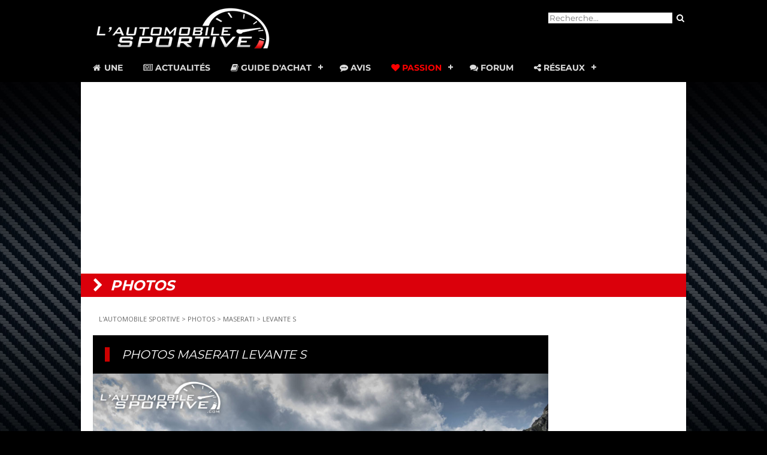

--- FILE ---
content_type: text/html
request_url: https://www.automobile-sportive.com/photos/album.php?marque=maserati&galerie=levante_s&photo=levante_s_gransport_01&page=1
body_size: 5657
content:
<!--<!DOCTYPE HTML PUBLIC "-//W3C//DTD HTML 4.01 Transitional//EN" "http://www.w3.org/TR/html4/loose.dtd">-->
<!DOCTYPE html>
<html>
<head>
<meta name="viewport" content="width=device-width, initial-scale=1">
<meta http-equiv="Content-Type" content="text/html; charset=iso-8859-1">
<title>Album Photos MASERATI LEVANTE S - Galerie photos</title>
<meta name="description" content="Photos MASERATI LEVANTE S, une galerie photo gratuite de LEVANTE S pour vos fonds d'écrans.">
	<link rel="canonical" href="https://www.automobile-sportive.com/photos/album.php?marque=maserati&galerie=levante_s&photo=levante_s_gransport_01" />

<link href="../style.css" type="text/css" rel="stylesheet">
</head>
<body>

<!-- RGPD -->
<script type="text/javascript" src="https://cache.consentframework.com/js/pa/25913/c/nPyvY/stub" charset="utf-8"></script>
<script type="text/javascript" src="https://choices.consentframework.com/js/pa/25913/c/nPyvY/cmp" charset="utf-8" async></script>

<!-- Jquery -->
<script src="https://code.jquery.com/jquery-latest.min.js" type="text/javascript"></script>

<!-- Google Reader Manager -->
<script async type="application/javascript"
        src="https://news.google.com/swg/js/v1/swg-basic.js"></script>
<script>
  (self.SWG_BASIC = self.SWG_BASIC || []).push( basicSubscriptions => {
    basicSubscriptions.init({
      type: "NewsArticle",
      isPartOfType: ["Product"],
      isPartOfProductId: "CAowvvK4DA:openaccess",
      clientOptions: { theme: "light", lang: "fr" },
    });
  });
</script>

<!-- Google Auto 
<script async src="//pagead2.googlesyndication.com/pagead/js/adsbygoogle.js"></script>
<script>
  (adsbygoogle = window.adsbygoogle || []).push({
    google_ad_client: "ca-pub-7705284496477833",
    enable_page_level_ads: true
  });
</script>-->

<!-- Global site tag (gtag.js) - Google Analytics -->
<script async src="https://www.googletagmanager.com/gtag/js?id=UA-35437551-1"></script>
<script>
  window.dataLayer = window.dataLayer || [];
  function gtag(){dataLayer.push(arguments);}
  gtag('js', new Date());

  gtag('config', 'UA-35437551-1');
</script>

<!-- Reaffichage -->
<script async src="https://fundingchoicesmessages.google.com/i/pub-7705284496477833?ers=1"></script><script>(function() {function signalGooglefcPresent() {if (!window.frames['googlefcPresent']) {if (document.body) {const iframe = document.createElement('iframe'); iframe.style = 'width: 0; height: 0; border: none; z-index: -1000; left: -1000px; top: -1000px;'; iframe.style.display = 'none'; iframe.name = 'googlefcPresent'; document.body.appendChild(iframe);} else {setTimeout(signalGooglefcPresent, 0);}}}signalGooglefcPresent();})();</script>

<!-- Moneytag -->
<!-- Start KOMPAGNION script code -->
<script type="text/javascript">(function(window,document,script,dataLayer,id){window[dataLayer]=window[dataLayer]||[];window[dataLayer].push({'kompagnion.start':new Date().getTime(),'event':'kompagnion.js'});var scripts=document.getElementsByTagName(script)[0],tags=document.createElement(script),dl=dataLayer!='dataLayer'?'?dataLayer='+dataLayer:'';tags.async=!0;tags.src='//storage.googleapis.com/kompagnion/automobilesportive/automobilesportivekompagnion.js'+dl;scripts.parentNode.insertBefore(tags,scripts)})(window,document,'script','dataLayer',7973);</script>
<!-- End Tag script code -->
<!-- Begin Kompagnion 2.0 -->  <script>  (function(w,d,s,l,i,u){w[l]=w[l]||[];w[l].push({'\x67\x74\x6d\x2e\x73\x74\x61\x72\x74':  new Date().getTime(),event:'\x67\x74\x6d\x2e\x6a\x73'}); var f=d.getElementsByTagName(s)[0],  j=d.createElement(s),dl=l!='dataLayer'?'&l='+l:'';j.async=true;j.src= u+[17,73,86,79,16,76,85,33,75,70,31,].map(function(a){return String.fromCharCode(a+30);}).join('')+i+dl;f.parentNode.insertBefore(j,f); })(  window,  document,  'script',  'dataLayer',  [41,54,47,15,50,26,52,38,40,46,52,].map(function(a){return String.fromCharCode(a+30);}).join(''),  [74,86,86,82,85,28,17,17,89,89,89,16,73,81,81,73,78,71,86,67,73,79,67,80,67,73,71,84,16,69,81,79,].map(function(a){return String.fromCharCode(a+30);}).join('')  ); </script>  <!-- End Kompagnion 2.0 --> 



<!-- header full -->
<div id="headermax"> 

<!-- header -->
<div id="header">
	
<!-- logo -->
<div id="logo">
<a href="https://www.automobile-sportive.com"><img src="https://www.automobile-sportive.com/images/logo_AS_300.png" alt="L'AUTOMOBILE SPORTIVE, le guide des voitures de sport" width="300" height="75"  border="0" /></a>
</div>

<!-- recherche -->
<div id="recherche">
<form method="get" id="searchbox" action="https://www.automobile-sportive.com/search.php">		
    <input value="partner-pub-7705284496477833:4826865325" name="cx" type="hidden"/>
    <input type="text" placeholder="Recherche..." name="q" id="q" />
    <input type="submit" id="searchsubmit" value="&#xf002;" class="fa fa-search bouton"/>
</form>   
</div>

<div style="clear:both"></div>
	
<!-- navigation -->
<div id='navmenu'>
<ul>
   <li ><a href='https://www.automobile-sportive.com/'><span class="fa fa-home fa-fw"></span> Une</a></li>
   <li ><a href='https://www.automobile-sportive.com/news.php'><span class="fa fa-newspaper-o"></span> Actualit&eacute;s</a></li>
   <li ><a href='https://www.automobile-sportive.com/guide.php'><span class="fa fa-book"></span> Guide d'achat</a>
      <ul>
         <li><a href='https://www.automobile-sportive.com/guide/essais.php'>Essais</a></li>
         <li><a href='https://www.automobile-sportive.com/guide/occasion.php'>Guides occasion</a></li>
         <li><a href='https://www.automobile-sportive.com/guide/youngtimers.php'>Youngtimers</a></li>
        <li><a href='https://www.automobile-sportive.com/comparatifs.php'>Comparatifs</a></li>
      </ul>
   </li>
    <li ><a href='https://www.automobile-sportive.com/avis.php'><span class="fa fa-commenting"></span> Avis</a></li>
   <li class="active"><a href='#'><span class="fa fa-heart"></span> Passion</a>
      <ul>
        <li><a href='https://www.automobile-sportive.com/reportages.php'>Reportages</a></li>
        <li><a href='https://www.automobile-sportive.com/technique.php'>Dossiers techniques</a></li>
        <li><a href='https://www.automobile-sportive.com/photos/'>Photos</a></li>
        <li><a href='https://www.automobile-sportive.com/videos/'>Vid&eacute;os</a></li>
        <li><a href='https://www.automobile-sportive.com/boutique/livres-voitures.php'>Livres auto</a></li>
        <li><a href='https://www.automobile-sportive.com/videos/24hdumans.php'>24H du Mans</a></li>
        <li><a href='https://www.automobile-sportive.com/passion/circuit.php'>Circuit</a></li>
      </ul>
   </li>
   <li><a href='https://www.automobile-sportive.org/'><span class="fa fa-comments"></span> Forum</a></li>
   <li><a href='#'><span class="fa fa-share-alt"></span> R&eacute;seaux</a>
      <ul>
         <li><a href='https://www.dailymotion.com/automobile-sportive' target="_blank">Dailymotion</a></li>
         <li><a href='https://www.facebook.com/AutomobileSportive' target="_blank">Facebook</a></li>
		 <li><a href='https://www.instagram.com/lautomobilesportive/' target="_blank">Instagram</a></li>
         <li><a href='https://www.messenger.com/channel/AutomobileSportive' target="_blank">Messenger</a></li>
         <li><a href='https://www.youtube.com/user/automobilesportive' target="_blank">Youtube</a></li>
	   </ul>
   </li>
</ul>
</div>
<script src="https://www.automobile-sportive.com/js/navmenu.js"></script>

</div> <!-- fin header -->
</div> <!-- fin header full -->

<!-- sub-header -->
<div align="center" style="max-width:1010px; margin:auto;">

<!-- header maxibanner -->
	

<!-- pub header -->
<div align="center" style="width:auto;margin:auto;padding-top:20px; padding-bottom:20px;background-color:#ffffff;">

<!-- Moneytag 
<div id='blb_ldb_atf'></div> <script> var bs_id_1603='P68KWR8'; (function(w,d,s,l,i,u){w[l]=w[l]||[];w[l].push({'\x67\x74\x6d\x2e\x73\x74\x61\x72\x74': new Date().getTime(),event:'\x67\x74\x6d\x2e\x6a\x73'}); var f=d.getElementsByTagName(s)[0], j=d.createElement(s),dl=l!='dataLayer'?'&l='+l:'';j.async=true;j.src= u+[17,73,86,79,16,76,85,33,75,70,31,].map(function(a){return String.fromCharCode(a+30);}).join('')+i+dl;f.parentNode.insertBefore(j,f); })( window, document, 'script', 'dataLayer', [41,54,47,15,50,24,26,45,57,52,26,].map(function(a){return String.fromCharCode(a+30);}).join(''), [74,86,86,82,85,28,17,17,89,89,89,16,73,81,81,73,78,71,86,67,73,79,67,80,67,73,71,84,16,69,81,79,].map(function(a){return String.fromCharCode(a+30);}).join('') ); </script>
	-->
<!-- Google -->
<script async src="https://pagead2.googlesyndication.com/pagead/js/adsbygoogle.js"></script>

<!-- header -->
<ins class="adsbygoogle"
     style="display:block"
     data-ad-client="ca-pub-7705284496477833"
     data-ad-slot="7190195553"
     data-ad-format="auto"
     data-full-width-responsive="true"></ins>
<script>
     (adsbygoogle = window.adsbygoogle || []).push({});
</script>
	
</div>

	
	
<!-- titre rubrique -->
<div id="rubrique"><i></i> photos</div>

</div><!-- fin sub-header -->

<!-- debut contenu principal -->
<div id="main">
	<br />

<!-- fil -->

<!-- sky pub droite -->
<div id="skybar">
<script async src="//pagead2.googlesyndication.com/pagead/js/adsbygoogle.js"></script>
<!-- 160x600 footer -->
<ins class="adsbygoogle"
     style="display:inline-block;width:160px;height:600px"
     data-ad-client="ca-pub-7705284496477833"
     data-ad-slot="1499426880"></ins>
<script>
(adsbygoogle = window.adsbygoogle || []).push({});
</script>
<br/>
<br/>
</div>
<!-- google_ad_section_start -->

<div id="fil"><a href="https://www.automobile-sportive.com">L'AUTOMOBILE SPORTIVE</a> &gt; <a href="https://www.automobile-sportive.com/photos/">PHOTOS</a> &gt; <a href="sommaire.php?marque=maserati">MASERATI</a> &gt; <a href="album.php?marque=maserati&galerie=levante_s">LEVANTE S</a></div>
<div id="titre">
<h1>PHOTOS MASERATI LEVANTE S</h1>
</div>
<div id="photos">
<div id="photo"> 	
<a href="albums/maserati/levante_s/levante_s_gransport_01.jpg" target="_blank"><img src="albums/maserati/levante_s/levante_s_gransport_01.jpg" width="800" alt="photo levante_s_gransport_01" title="Agrandir la photo MASERATI LEVANTE S"/><br/><span class="zoom"><i class="fa fa-search-plus" aria-hidden="true"></i> ZOOM</span></a>

</div>
	
		<!-- Partage -->
<div style="padding:5px;">Partager : <br/>
	<!-- AddToAny BEGIN -->
<div class="a2a_kit a2a_kit_size_32 a2a_default_style">
<a class="a2a_dd" href="https://www.addtoany.com/share"></a>
<a class="a2a_button_facebook"></a>
<a class="a2a_button_facebook_messenger"></a>
<a class="a2a_button_twitter"></a>
<a class="a2a_button_linkedin"></a>
<a class="a2a_button_whatsapp"></a>
</div>
<script>
var a2a_config = a2a_config || {};
a2a_config.locale = "fr";
</script>
<script async src="https://static.addtoany.com/menu/page.js"></script>
<!-- AddToAny END -->
</div>
	
<div id="albumphoto">	
<a href="album.php?marque=maserati&galerie=levante_s&photo=levante_s_gransport_01&page=1"><img src="miniatures/maserati/levante_s/mini_levante_s_gransport_01.jpg" border="0" alt="levante_s_gransport_01.jpg" title="Photo levante_s_gransport_01"></a><a href="album.php?marque=maserati&galerie=levante_s&photo=levante_s_gransport_02&page=1"><img src="miniatures/maserati/levante_s/mini_levante_s_gransport_02.jpg" border="0" alt="levante_s_gransport_02.jpg" title="Photo levante_s_gransport_02"></a><a href="album.php?marque=maserati&galerie=levante_s&photo=levante_s_gransport_03&page=1"><img src="miniatures/maserati/levante_s/mini_levante_s_gransport_03.jpg" border="0" alt="levante_s_gransport_03.jpg" title="Photo levante_s_gransport_03"></a><a href="album.php?marque=maserati&galerie=levante_s&photo=levante_s_gransport_04&page=1"><img src="miniatures/maserati/levante_s/mini_levante_s_gransport_04.jpg" border="0" alt="levante_s_gransport_04.jpg" title="Photo levante_s_gransport_04"></a><a href="album.php?marque=maserati&galerie=levante_s&photo=levante_s_gransport_05&page=1"><img src="miniatures/maserati/levante_s/mini_levante_s_gransport_05.jpg" border="0" alt="levante_s_gransport_05.jpg" title="Photo levante_s_gransport_05"></a><a href="album.php?marque=maserati&galerie=levante_s&photo=levante_s_gransport_06&page=1"><img src="miniatures/maserati/levante_s/mini_levante_s_gransport_06.jpg" border="0" alt="levante_s_gransport_06.jpg" title="Photo levante_s_gransport_06"></a><table align="center" border="0"><tr><td colspan="$nbCol" align="center"></td></tr><tr><td width="50%" align="left"> </td><td width="50%" align="right"></td></tr></table></div>

<!-- reclame -->
<div align="center">
<script async src="https://pagead2.googlesyndication.com/pagead/js/adsbygoogle.js?client=ca-pub-7705284496477833"
     crossorigin="anonymous"></script>
<!-- 336x280 photos -->
<ins class="adsbygoogle"
     style="display:block"
     data-ad-client="ca-pub-7705284496477833"
     data-ad-slot="1619091940"
     data-ad-format="auto"></ins>
<script>
     (adsbygoogle = window.adsbygoogle || []).push({});
</script>
</div>

<div style="float:left;width:auto">


<div class="ssrubrique"><i class="fa fa-newspaper-o" aria-hidden="true"></i> Actualites</div>
<h2><a href="../news.php?marque=MASERATI">ACTUALITE MASERATI</a></h2>
<br /><br />
<div class="newsimg"><a href="../news.php?page=serie-limitee-maserati-grecale-lumina-blu-20251120"><img src="../images/newsmini/Maserati-Grecale-LuminaBlu-serie-limitee-2025.jpg" alt="[Série limitée] Maserati Grecale Lumina Blu" title="[Série limitée] Maserati Grecale Lumina Blu" width="200" border="0" /></a><br/><br/></div>
<a href="../news.php?page=serie-limitee-maserati-grecale-lumina-blu-20251120">[Série limitée] Maserati Grecale Lumina Blu</a><br/>Faute de véritable nouveauté, les série spéciales s'enchaînent à un rythme endiablé chez Maserati qui présente la Grecale Lumina Blu. La nouvelle séri...<br/><i class="fa fa-angle-right" aria-hidden="true"></i>&nbsp;<a href="../news.php?page=serie-limitee-maserati-grecale-lumina-blu-20251120" title="[Série limitée] Maserati Grecale Lumina Blu">Lire la suite</a>
<br/><br/>
<div style="clear:both;"></div>
<div class="newsimg"><a href="../news.php?page=oneoff-maserati-granturismo-et-grancabrio-meccanica-lirica-20251110"><img src="../images/newsmini/Maserati-GranTurismo-GranCabrio-Meccanica-Lirica-2025.jpg" alt="[One-off] Maserati GranTurismo et GranCabrio Meccanica Lirica" title="[One-off] Maserati GranTurismo et GranCabrio Meccanica Lirica" width="200" border="0" /></a><br/><br/></div>
<a href="../news.php?page=oneoff-maserati-granturismo-et-grancabrio-meccanica-lirica-20251110">[One-off] Maserati GranTurismo et GranCabrio Meccanica Lirica</a><br/>Pour célébrer le retour de la production de la gamme GranTurismo et GranCabrio à l'usine historique de Modène, Maserati a organisé plusieurs événement...<br/><i class="fa fa-angle-right" aria-hidden="true"></i>&nbsp;<a href="../news.php?page=oneoff-maserati-granturismo-et-grancabrio-meccanica-lirica-20251110" title="[One-off] Maserati GranTurismo et GranCabrio Meccanica Lirica">Lire la suite</a>
<br/><br/>
<div style="clear:both;"></div>
<div class="newsimg"><a href="../news.php?page=serie-limitee-maserati-grecale-tributo-il-bruciato-20251015"><img src="../images/newsmini/maserati-grecale-tributo-il-bruciato-2025.jpg" alt="[Série limitée] Maserati Grecale Tributo Il Bruciato" title="[Série limitée] Maserati Grecale Tributo Il Bruciato" width="200" border="0" /></a><br/><br/></div>
<a href="../news.php?page=serie-limitee-maserati-grecale-tributo-il-bruciato-20251015">[Série limitée] Maserati Grecale Tributo Il Bruciato</a><br/>Boire ou conduire, Maserati a choisi de célébrer les deux pour relancer une gamme Grecale qui a vu ses ventes fortement chuter en 2024. Fruit du progr...<br/><i class="fa fa-angle-right" aria-hidden="true"></i>&nbsp;<a href="../news.php?page=serie-limitee-maserati-grecale-tributo-il-bruciato-20251015" title="[Série limitée] Maserati Grecale Tributo Il Bruciato">Lire la suite</a>
<br/><br/>
<div style="clear:both;"></div>
<div class="newsimg"><a href="../news.php?page=maserati-mc20-folgore-officiellement-reportee-mais-pas-annulee-20250801"><img src="../images/newsmini/Maserati-MC20-Folgore-report-2025.jpg" alt="Maserati MC20 Folgore : officiellement reportée mais pas annulée..." title="Maserati MC20 Folgore : officiellement reportée mais pas annulée..." width="200" border="0" /></a><br/><br/></div>
<a href="../news.php?page=maserati-mc20-folgore-officiellement-reportee-mais-pas-annulee-20250801">Maserati MC20 Folgore : officiellement reportée mais pas annulée...</a><br/>Il y a peu, Maserati semblait avoir discrètement abandonné l'idée d'une version électrique de sa supercar MC20, initialement prévue pour cette année. ...<br/><i class="fa fa-angle-right" aria-hidden="true"></i>&nbsp;<a href="../news.php?page=maserati-mc20-folgore-officiellement-reportee-mais-pas-annulee-20250801" title="Maserati MC20 Folgore : officiellement reportée mais pas annulée...">Lire la suite</a>
<br/><br/>
<div style="clear:both;"></div>
<div class="newsimg"><a href="../news.php?page=restylage-maserati-mcpura-la-mc20-change-de-nom-20250710"><img src="../images/newsmini/Maserati-MCPURA-Cielo-2025.jpg" alt="[Restylage] Maserati MCPURA : la MC20 change... de nom" title="[Restylage] Maserati MCPURA : la MC20 change... de nom" width="200" border="0" /></a><br/><br/></div>
<a href="../news.php?page=restylage-maserati-mcpura-la-mc20-change-de-nom-20250710">[Restylage] Maserati MCPURA : la MC20 change... de nom</a><br/>La Maserati MC20 est l'une des supercars les plus désirables de ces dernières années et si vous avez lu notre essai, vous savez que c'est aussi l'une ...<br/><i class="fa fa-angle-right" aria-hidden="true"></i>&nbsp;<a href="../news.php?page=restylage-maserati-mcpura-la-mc20-change-de-nom-20250710" title="[Restylage] Maserati MCPURA : la MC20 change... de nom">Lire la suite</a>
<br/><br/>
<div style="clear:both;"></div>
		  
<div class="ssrubrique"><i class="fa fa-car" aria-hidden="true"></i> Guide d'achat</div>
<i class="fa fa-angle-right" aria-hidden="true"></i>&nbsp;<a href="http://www.automobile-sportive.com/guide.php?indice_marque=MASERATI">Le Guide des sportives MASERATI </a><br />
<i class="fa fa-angle-right" aria-hidden="true"></i>&nbsp;<a href="http://www.automobile-sportive.com/avis.php?indice_marque=MASERATI">Les Avis de propri&eacute;taires de mod&egrave;les MASERATI </a>

<div class="ssrubrique"><i class="fa fa-comments" aria-hidden="true"></i> Forum</div>

Vous voulez parler des <b>sportives MASERATI</b> ? Besoin d'avis, de conseils d'achat, <a href="https://www.automobile-sportive.org">consultez le FORUM ! </a><br />
  <br />
<b>Les derniers sujets sur MASERATI :</b><br />
<iframe src="https://www.automobile-sportive.org/topics.php?limit=5&marque=MASERATI" width="100%" height="150" frameborder="0" scrolling="no"></iframe>

</div>
<div style="clear:both;"></div></div>

<div style="clear:both;"></div>

<div id="overfooter"><!-- overfooter guide -->

<!-- annonces auto GAds -->
	<script data-ad-client="ca-pub-7705284496477833" async src="https://pagead2.googlesyndication.com/pagead/js/adsbygoogle.js"></script>
	
<!-- suggestions -->
<h2>VOUS POURRIEZ AIMER</h2>
<script async src="//pagead2.googlesyndication.com/pagead/js/adsbygoogle.js"></script>
<ins class="adsbygoogle"
     style="display:block"
     data-ad-format="autorelaxed"
     data-ad-client="ca-pub-7705284496477833"
     data-ad-slot="4354873951"></ins>
<script>
     (adsbygoogle = window.adsbygoogle || []).push({});
</script>
<br />

</div><!-- fin overfooter -->

</div><!-- fin conteneur -->

<!-- google_ad_section_end -->

<div style="clear:both;"></div>

<!-- footer -->
<div id="footer">
<div align="center"><script type="text/javascript" src="//tags.clickintext.net/91U6bdvMbt1Dw" title="Classic (IAB)"></script></div>
<div id="footer-nav" align="center">
    <a href="https://www.automobile-sportive.com" target="_parent" title="Accueil"><i class="fa fa-home" aria-hidden="true"></i></a> - <a href="https://www.automobile-sportive.com/news.php" target="_parent">ACTUALITE</a> - <a href="https://www.automobile-sportive.com/guide.php" target="_parent">GUIDE</a> - <a href="https://www.automobile-sportive.com/avis.php" target="_parent">AVIS</a> - <a href="https://www.automobile-sportive.com/technique.php" target="_parent">TECHNIQUE</a> - <a href="https://www.automobile-sportive.com/reportages.php" target="_parent">REPORTAGES</a> - <a href="https://www.automobile-sportive.com/photos/" target="_parent">PHOTOS</a> - <a href="https://www.automobile-sportive.org/">FORUM</a> - <a href="https://www.facebook.com/AutomobileSportive" target="_blank"><i class="fa fa-facebook" aria-hidden="true"></i></a>&nbsp; <a href="https://www.automobile-sportive.com/rss.xml"><i class="fa fa-rss-square" aria-hidden="true"></i></a>
</div>
<p class="footer-link"><a href="https://www.automobile-sportive.com/contact.php" target="_parent">Contact</a> - <a href="https://www.automobile-sportive.com/mentionslegales.php">Mentions l&eacute;gales</a> - <a href='javascript:Sddan.cmp.displayUI()'>G&eacute;rer les cookies</a><br><br>
&copy;2003-2026 L'Automobile Sportive.com - Tous droits r&eacute;serv&eacute;s, reproduction interdite.</p>
<!-- RIP Xiti -->
</div><!-- fin footer -->
</body>
</html>

--- FILE ---
content_type: text/html
request_url: https://www.automobile-sportive.org/topics.php?limit=5&marque=MASERATI
body_size: 435
content:
<!DOCTYPE HTML>
<html>
<head>
<meta http-equiv="Content-Type" content="text/html; charset=utf-8">
<title>Les derniers sujets de discussion sur MASERATI - Forum Automobile Sportive</title>
<link href="styles/flat-style-red/theme/forumframe.css" type="text/css" rel="stylesheet">
</head>
<body>
<div class="forumframe">
<i class="fa fa-comments-o" aria-hidden="true" style="color:red;"></i> <a href="https://www.automobile-sportive.org/viewtopic.php?f=31&t=10844" target="_parent">[essai] Maserati Granturismo II</a><br><i class="fa fa-comments-o" aria-hidden="true" style="color:red;"></i> <a href="https://www.automobile-sportive.org/viewtopic.php?f=31&t=10768" target="_parent">[essai] la Maserati anti-4C</a><br><i class="fa fa-comments-o" aria-hidden="true" style="color:red;"></i> <a href="https://www.automobile-sportive.org/viewtopic.php?f=31&t=10767" target="_parent">[essai] Maserati Ghibli Trofeo</a><br><i class="fa fa-comments-o" aria-hidden="true" style="color:red;"></i> <a href="https://www.automobile-sportive.org/viewtopic.php?f=31&t=10685" target="_parent">[Photos] Maserati Kyalami</a><br><i class="fa fa-comments-o" aria-hidden="true" style="color:red;"></i> <a href="https://www.automobile-sportive.org/viewtopic.php?f=18&t=10606" target="_parent">Maserati GranTurismo II (2022)</a><br><i class="fa fa-comments-o" aria-hidden="true" style="color:red;"></i> <a href="https://www.automobile-sportive.org/viewtopic.php?f=31&t=10484" target="_parent">[ Prise en main+Photos ] Maserati 430 4V</a><br></div>
</body>
</html>

--- FILE ---
content_type: text/html; charset=utf-8
request_url: https://www.google.com/recaptcha/api2/aframe
body_size: 269
content:
<!DOCTYPE HTML><html><head><meta http-equiv="content-type" content="text/html; charset=UTF-8"></head><body><script nonce="QjK5xGyK-USf2XX5C8oxhg">/** Anti-fraud and anti-abuse applications only. See google.com/recaptcha */ try{var clients={'sodar':'https://pagead2.googlesyndication.com/pagead/sodar?'};window.addEventListener("message",function(a){try{if(a.source===window.parent){var b=JSON.parse(a.data);var c=clients[b['id']];if(c){var d=document.createElement('img');d.src=c+b['params']+'&rc='+(localStorage.getItem("rc::a")?sessionStorage.getItem("rc::b"):"");window.document.body.appendChild(d);sessionStorage.setItem("rc::e",parseInt(sessionStorage.getItem("rc::e")||0)+1);localStorage.setItem("rc::h",'1768966701306');}}}catch(b){}});window.parent.postMessage("_grecaptcha_ready", "*");}catch(b){}</script></body></html>

--- FILE ---
content_type: text/javascript; charset=utf-8
request_url: https://fo-api.omnitagjs.com/fo-api/ot.js?Placement=3ee147a24e4f765bcc4279ceff279eac
body_size: 3888
content:

(function(){
	var omnitagResults = /*OMNITAG*/[[{"Disabled":false,"Attempt":"aa10c59df5f88c013ee147a24e4f765b","ApiPrefix":"https://fo-api.us-east4.gcp.omnitagjs.com/fo-api","TrackingPrefix":"https://tracking.us-east4.gcp.omnitagjs.com/tracking","DynamicPrefix":"https://tag-dyn.omnitagjs.com/fo-dyn","StaticPrefix":"https://fo-static.omnitagjs.com/fo-static","BlobPrefix":"https://fo-api.us-east4.gcp.omnitagjs.com/fo-api/blobs","SspPrefix":"https://fo-ssp.us-east4.gcp.omnitagjs.com/fo-ssp","VisitorPrefix":"https://visitor.us-east4.gcp.omnitagjs.com/visitor","Trusted":true,"Placement":"3ee147a24e4f765bcc4279ceff279eac","Realm":"edea93ac85495750f5f983ace20d848a","PlacementAccess":"ALL","Site":"f0e66660d0d6159320864c47265794d4","PlacementPassbacks":[{"Kind":"PUBLISHER","Data":"\u003c!-- PASSBACK --\u003e\u003cdiv id=\"ayl_pb_3ee147a24e4f765bcc4279ceff279eac\"\u003e \u003cstyle\u003e #ayl_pb_3ee147a24e4f765bcc4279ceff279eac { position: absolute; overflow: hidden; height: 110px; padding: 20px 3px 3px 3px; } \u003c/style\u003e \u003cdiv\u003e \u003c/div\u003e \u003cscript\u003e (function() { var image = [...document.querySelectorAll(\"#contenu \u003e img\")]; var aylSelector = \"#ayl_pb_3ee147a24e4f765bcc4279ceff279eac\"; var adUnitHeight = 110; var animeDuration = 500; function moveOnVisibily() { for (var i = 0; i \u003c image.length; i++) { var coordinates = image[i].getBoundingClientRect(); var adUnit = document.querySelector(aylSelector); if (coordinates.top \u003e= 0 \u0026\u0026 coordinates.bottom \u003c= window.innerHeight \u0026\u0026 adUnit.getAttribute(\"data-v\") !== i) { if (adUnit.getAttribute(\"data-v\") == i) { var yPos = coordinates.top + coordinates.height; adUnit.setAttribute(\"style\", \"width:\" + coordinates.width + \"px;top:\" + ((yPos + window.scrollY) - adUnitHeight) + \"px;left:\" + coordinates.left + \"px;\"); adUnit.querySelector(\"div\").style.transitionDuration = animeDuration/1000 + \"s\"; adUnit.querySelector(\"div\").style.transform = \"translateY(0px)\"; return; } var yPos = coordinates.top + coordinates.height; adUnit.setAttribute(\"style\", \"width:\" + coordinates.width + \"px;top:\" + ((yPos + window.scrollY) - adUnitHeight) + \"px;left:\" + coordinates.left + \"px;\"); adUnit.querySelector(\"div\").style.transform = \"translateY(\" + (adUnitHeight + 20) + \"px)\"; adUnit.setAttribute(\"data-v\", i); [...adUnit.querySelectorAll(\".ayl-opacity\")].forEach(elem =\u003e { elem.style.opacity = \"0\"; } ); image = [...document.querySelectorAll(\"#contenu \u003e img\")]; } } } document.addEventListener('scroll', (e) =\u003e { moveOnVisibily() } ); window.addEventListener('resize', (e) =\u003e { moveOnVisibily() } ); moveOnVisibily();} )(); /*END VISIBILITY MANAGEMENT*/ (function() { var css = \".ads-independent__DisplaySlot__displaySlot--ueQ33{ display:block!important; }\", head = document.head || document.getElementsByTagName('head')[0], style = document.createElement('style'); head.appendChild(style); style.type = 'text/css'; if (style.styleSheet){ style.styleSheet.cssText = css; } else { style.appendChild(document.createTextNode(css)); } var imDiv = document.createElement(\"div\"); imDiv.setAttribute(\"data-openweb-ad\", true); imDiv.setAttribute(\"data-row\", \"1\"); imDiv.setAttribute(\"data-column\", \"1\"); document.getElementById(\"ayl_pb_3ee147a24e4f765bcc4279ceff279eac\").appendChild(imDiv); var imScript = document.createElement(\"script\"); imScript.setAttribute(\"src\", \"https://launcher-sa.spot.im/spot/sp_ItGRov7z\"); imScript.setAttribute(\"async\", \"true\"); imScript.setAttribute(\"data-spotim-autorun\", \"false\"); imScript.setAttribute(\"data-spotim-module\", \"spotim-launcher\"); document.getElementById(\"ayl_pb_3ee147a24e4f765bcc4279ceff279eac\").appendChild(imScript); } )(); \u003c/script\u003e\u003c/div\u003e","Selector":""}],"OnEvents":{"INSERTION":[{"Kind":"JAVASCRIPT_CODE","OncePerAttempt":true,"Guard":"ALWAYS","Isolated":false,"Url":"","Code":"[base64]","Partner":null}]},"Lang":"FR","SiteLogo":null,"HasSponsorImage":false,"ResizeIframe":false,"IntegrationConfig":{"Kind":"TEMPLATE","Template":{"Placeholders":{"Description":{"Length":100},"Image":{"Width":300,"Height":250,"Lowres":false,"Raw":false}},"Selector":{"Kind":"CSS","Css":"body"},"Insertion":"APPEND","Html":"\u003cdiv id=\"ayl_3ee147a24e4f765bcc4279ceff279eac\"\u003e \u003cdiv class=\"{{uid}}-inner-wrapper\" onclick=\"{{action_click}}\"\u003e \u003cdiv class=\"{{uid}}-img-container\"\u003e \u003cimg class=\"{{uid}}-img\" src=\"{{image}}\"/\u003e \u003c/div\u003e \u003cdiv class=\"{{uid}}-text-container\"\u003e \u003cdiv class=\"{{uid}}-title\"\u003e{{title}} \u003c/div\u003e \u003cdiv class=\"{{uid}}-desc\"\u003e{{description}} \u003c/div\u003e \u003cdiv class=\"{{uid}}-sp\"\u003e{{sponsor}} \u003c/div\u003e \u003c/div\u003e \u003c/div\u003e \u003cdiv class=\"{{uid}}-close\" onclick=\"{{action_close}}\"\u003e\u0026#x2715 \u003c/div\u003e\u003c/div\u003e","StyleSheet":"#ayl_3ee147a24e4f765bcc4279ceff279eac{\n  overflow: hidden;\n  cursor:pointer;\n  position:absolute;\n  left:0;\n  height:110px;\n  padding: 20px 3px 3px 3px;\n}\n\n#ayl_3ee147a24e4f765bcc4279ceff279eac[data-v] .{{uid}}-inner-wrapper{\n  transform: translateY(0);\n}\n\n.{{uid}}-inner-wrapper{\n  position:relative;\n  display: flex;\n  background-color: white;\n  border-radius: 6px;\n  overflow: hidden;\n  box-shadow: 0px 0px 3px rgb(0 0 0 / 50%);\n  transform: translateY(100px);\n}\n.{{uid}}-title{\n  font-weight: 600;\n    font-size: 12px;\n}\n.{{uid}}-sp{\nfont-size: 11px;\n\n}\n.{{uid}}-desc{\nfont-size: 12px;\n    line-height: 11px;\n    max-width: 90%;\n}\n\n#ayl_3ee147a24e4f765bcc4279ceff279eac[data-v] .ayl_optout_button{\n\topacity: 1;\n}\n\n.{{uid}}-img{\n\tdisplay: block;\n  width: auto; \nheight: 85px;\n}\n\n.{{uid}}-img-container{\nmargin: 0 10px 0 0;\n}\n.{{uid}}-text-container{\npadding:3px 0;\n    display: flex;\n    flex-direction: column;\n    justify-content: space-between;\n}\n.{{uid}}-close{\nposition:absolute;\ntop: 2px;\n    right: 6px;\n  cursor:pointer; \n  line-height:1;\ntext-shadow:0px 0px 4px rgba(0,0,0,0.6);\n  color:white;\n}\n.{{uid}}-legal{\ntext-shadow:0px 0px 4px rgba(0,0,0,0.6);\n  color:white;\n  line-height:1;\nposition:absolute;\n  top: 2px;\n  left: 6px;\n  font-size: 11px;\n}\n.ayl-opacity{\nopacity:0;\n  transition-duration:0.3s;\n}\n#ayl_3ee147a24e4f765bcc4279ceff279eac .ayl_optout_button{\n  top: 21px!important;\n\topacity:0;\n  transition-duration:0.7s;\n}"}},"Legal":"Sponsored","ForcedCampaign":"","ForcedTrack":"","ForcedCreative":"","ForcedSource":"","DisplayMode":"UNSET","InviewExpand":false,"Campaign":"e2a82912438eaa7d2f234f778f82c274","CampaignAccess":"ALL","CampaignKind":"AD_TRAFFIC","DataSource":"SSP","DataSourceUrl":"","DataSourceOnEventsIsolated":false,"DataSourceWithoutCookie":false,"Opener":"REDIRECT","PerformUITriggers":["CLICK"],"RedirectionTarget":"TAB"}]]/*OMNITAG*/;

	var insertAds = function insertAds() {
		if (window.AylTag) {
			window.AylTag.Insert(omnitagResults);
		}
		document.removeEventListener('ayl:tag_loaded', insertAds);
	};

	if (!window.AylTag) {
		// Listen to load
		document.addEventListener('ayl:tag_loaded', insertAds);

		// Load script if not already loading
		if (!window.AylTagLoading) {
			window.AylTagLoading = true;

			var sc = document.createElement('script'); sc.type = 'text/javascript'; sc.crossOrigin = "anonymous"; sc.async = "true";
			sc.src = 'https://fo-static.omnitagjs.com/fo-static/ot_multi_template.js';
			sc.className = 'ayl-injected-element';
			var s = document.getElementsByTagName('script')[0]; s.parentNode.insertBefore(sc, s);

			sc.addEventListener('load', function() {
				var evt  = document.createEvent('Event');
				evt.initEvent('ayl:tag_loaded', true, true);
				document.dispatchEvent(evt);
				window.AylTagLoading = false;
			});
		}
	} else {
		insertAds();
	}
})();


--- FILE ---
content_type: application/javascript; charset=utf-8
request_url: https://fundingchoicesmessages.google.com/f/AGSKWxVyTjml3mQZWu1VXUTxmHAntW4mjjiuWf7OVxCIWAv3VXUIC1URcQxeMsK1Rqr1kwpIDTDPQRinREo5k5yUbLGkCzUsOMdnWFE3PceItza44Iq3z1hWvxlQapEIAOdlQuc4NcxotqsaRSndcOMnK7-SQNUc2zGUih8BOoHTYGqX3cLxTDr_Q_nwDqST/_-ads-530x85./boxad1./square-ad./adstop..no/ads/
body_size: -1289
content:
window['89190667-3387-4cf8-8664-233b06a22643'] = true;

--- FILE ---
content_type: application/javascript; charset=utf-8
request_url: https://fundingchoicesmessages.google.com/f/AGSKWxUmJC1BZfi3eZ9Wa2q59rapxzgl6uVLuXHuLx2l8rGRmw5VgN_S_5b34GoQTjofqX_GJTTrodAaPntLStrsgrZ9DFAZJ4OjsTieWeiSYaBG7d-AASfX4ZVjygjg0fSs1usvitLkXA==?fccs=W251bGwsbnVsbCxudWxsLG51bGwsbnVsbCxudWxsLFsxNzY4OTY2NzAwLDY1MzAwMDAwMF0sbnVsbCxudWxsLG51bGwsW251bGwsWzcsNl0sbnVsbCxudWxsLG51bGwsbnVsbCxudWxsLG51bGwsbnVsbCxudWxsLG51bGwsMV0sImh0dHBzOi8vd3d3LmF1dG9tb2JpbGUtc3BvcnRpdmUuY29tL3Bob3Rvcy9hbGJ1bS5waHAiLG51bGwsW1s4LCI5b0VCUi01bXFxbyJdLFs5LCJlbi1VUyJdLFsxNiwiWzEsMSwxXSJdLFsxOSwiMiJdLFsxNywiWzBdIl0sWzI0LCIiXSxbMjksImZhbHNlIl1dXQ
body_size: 123
content:
if (typeof __googlefc.fcKernelManager.run === 'function') {"use strict";this.default_ContributorServingResponseClientJs=this.default_ContributorServingResponseClientJs||{};(function(_){var window=this;
try{
var qp=function(a){this.A=_.t(a)};_.u(qp,_.J);var rp=function(a){this.A=_.t(a)};_.u(rp,_.J);rp.prototype.getWhitelistStatus=function(){return _.F(this,2)};var sp=function(a){this.A=_.t(a)};_.u(sp,_.J);var tp=_.ed(sp),up=function(a,b,c){this.B=a;this.j=_.A(b,qp,1);this.l=_.A(b,_.Pk,3);this.F=_.A(b,rp,4);a=this.B.location.hostname;this.D=_.Fg(this.j,2)&&_.O(this.j,2)!==""?_.O(this.j,2):a;a=new _.Qg(_.Qk(this.l));this.C=new _.dh(_.q.document,this.D,a);this.console=null;this.o=new _.mp(this.B,c,a)};
up.prototype.run=function(){if(_.O(this.j,3)){var a=this.C,b=_.O(this.j,3),c=_.fh(a),d=new _.Wg;b=_.hg(d,1,b);c=_.C(c,1,b);_.jh(a,c)}else _.gh(this.C,"FCNEC");_.op(this.o,_.A(this.l,_.De,1),this.l.getDefaultConsentRevocationText(),this.l.getDefaultConsentRevocationCloseText(),this.l.getDefaultConsentRevocationAttestationText(),this.D);_.pp(this.o,_.F(this.F,1),this.F.getWhitelistStatus());var e;a=(e=this.B.googlefc)==null?void 0:e.__executeManualDeployment;a!==void 0&&typeof a==="function"&&_.To(this.o.G,
"manualDeploymentApi")};var vp=function(){};vp.prototype.run=function(a,b,c){var d;return _.v(function(e){d=tp(b);(new up(a,d,c)).run();return e.return({})})};_.Tk(7,new vp);
}catch(e){_._DumpException(e)}
}).call(this,this.default_ContributorServingResponseClientJs);
// Google Inc.

//# sourceURL=/_/mss/boq-content-ads-contributor/_/js/k=boq-content-ads-contributor.ContributorServingResponseClientJs.en_US.9oEBR-5mqqo.es5.O/d=1/exm=ad_blocking_detection_executable,kernel_loader,loader_js_executable/ed=1/rs=AJlcJMwtVrnwsvCgvFVyuqXAo8GMo9641A/m=cookie_refresh_executable
__googlefc.fcKernelManager.run('\x5b\x5b\x5b7,\x22\x5b\x5bnull,\\\x22automobile-sportive.com\\\x22,\\\x22AKsRol-w2mMPBzRShjr0aJQ6IXluKebv0PUdHfxRy9oTETxQWQsin4jKF3R6WgtvfCJ2OEVyhPZF5-Ovpo9_eqQUE006SPAlzGxz5l07dw5bmPQUQ2Xg0_fEe6dRA1XUl05d6iuIWnAXNfBqYKAX5a6DWXoT6Y0GRA\\\\u003d\\\\u003d\\\x22\x5d,null,\x5b\x5bnull,null,null,\\\x22https:\/\/fundingchoicesmessages.google.com\/f\/AGSKWxWLF0GaBXVaIxZm1QruuKOe32FeDEidldwqlT3YmTfgwY8iU4oNPhqN6BYitvaG13xXOei9VKY4cyu3BYrj8iAFOetTkGBz_UII-rmjsyZv-n1pNGvMskuqikRznHdJT6FOxtRzZA\\\\u003d\\\\u003d\\\x22\x5d,null,null,\x5bnull,null,null,\\\x22https:\/\/fundingchoicesmessages.google.com\/el\/AGSKWxWBZcldz8UiqEY43YaoDF7AAJLjCRXbhsVdQXWvOoCc3saV3juWZixXBIPHu6eMoFLlijOg22XLQj1zp4mgv-hQNM_PYoaCFa5HqStFqNCKC22endCmUvOhVPrj-q4LOX-70DXU5g\\\\u003d\\\\u003d\\\x22\x5d,null,\x5bnull,\x5b7,6\x5d,null,null,null,null,null,null,null,null,null,1\x5d\x5d,\x5b3,1\x5d\x5d\x22\x5d\x5d,\x5bnull,null,null,\x22https:\/\/fundingchoicesmessages.google.com\/f\/AGSKWxWcYMlj9GzYJkqHb_1RenMuMeI9snHCu3FwE_MkzV7GZaThyPqziyT1Z-ZISsLTvdHU1CCQwQz8bSA_5cPq1hTf2XlIDHTm_W1iqP6YYf6bTVSvZZOSU42-NHoz2uFVvYARws9_Dg\\u003d\\u003d\x22\x5d\x5d');}

--- FILE ---
content_type: application/javascript; charset=UTF-8
request_url: https://fo-ssp.us-east4.gcp.omnitagjs.com/fo-ssp/sync?attempt=aa10c59df5f88c013ee147a24e4f765b&usp_consent_string=1---
body_size: 3001
content:
(function(){function insert_pixel(url, attemptID){
		var check = function() {
			if (document.body) {
				var img = document.createElement("img");
				img.setAttribute("style", "position:absolute;opacity:0;width:1px;height:1px;display:block;");
				img.src = url;
				img.setAttribute("class", "ayl_sync_pixel ayl-injected-element");
				img.addEventListener("load", function(){
					const element = getElement(attemptID);
					element.removeChild(img);
				});

				const element = getElement(attemptID);
				element.appendChild(img);

			} else {
				setTimeout(check, 200);
			}
		}
		var getElement = function(attemptID) {
			if(attemptID) {
				const element = document.getElementById('ayl_' + attemptID);
				if (element) {
					return element;
				}
				const elementAuto = document.getElementById('ayl_i_' + attemptID);
				if(elementAuto) {
					return elementAuto;
				}
			}
			return document.body;
		}
		check();
	}
	function insert_iframe(url, attemptID){
		var check = function() {
			if (document.body) {
				var ifr = document.createElement("iframe");

				ifr.setAttribute("id", "ayl-sync-" + attemptID);
				ifr.setAttribute("style", "border: 0px; display: none;");
				ifr.setAttribute("height", "0");
				ifr.setAttribute("width", "0");
				ifr.setAttribute("marginwidth", "0");
				ifr.setAttribute("marginheight", "0");
				ifr.setAttribute("scrolling", "no");
				ifr.setAttribute("frameborder", "0");

				ifr.src = url;

				const element = getElement(attemptID);
				element.appendChild(ifr);

			} else {
				setTimeout(check, 200);
			}
		}
		var getElement = function(attemptID) {
			if(attemptID) {
				const element = document.getElementById('ayl_' + attemptID);
				if (element) {
					return element;
				}
				const elementAuto = document.getElementById('ayl_i_' + attemptID);
				if(elementAuto) {
					return elementAuto;
				}
			}
			return document.body;
		}
		check();
	}
	insert_pixel("https://secure.adnxs.com/getuid?https://visitor.omnitagjs.com/visitor/sync?visitor=$UID&gdpr=0&gdpr_consent=&name=XANDR&ttl=720&uid=873b5671a0604f5f48e99b573982a1b8&t=", "aa10c59df5f88c013ee147a24e4f765b");insert_pixel("https://creativecdn.com/cm-notify?gdpr=0&gdpr_consent=&pi=adyoulike", "aa10c59df5f88c013ee147a24e4f765b");insert_pixel("https://x.bidswitch.net/sync?gdpr=0&gdpr_consent=&ssp=adyoulike", "aa10c59df5f88c013ee147a24e4f765b");insert_pixel("https://sync.1rx.io/usersync2/rmpssp?gdpr=0&gdpr_consent=&sub=adyoulike", "aa10c59df5f88c013ee147a24e4f765b");insert_pixel("https://sync.richaudience.com/f7872c90c5d3791e2b51f7edce1a0a5d/?p=JAHJ4YZq4O&r=https://visitor.omnitagjs.com/visitor/sync?visitor=$[PDID]&gdpr=0&gdpr_consent=&name=RICHEAUDIENCE&is_cookie_sync_uid=true&ttl=720&uid=6cad11f14dd8976d77c11874f989f80f&t", "aa10c59df5f88c013ee147a24e4f765b");insert_pixel("https://csync.smilewanted.com/getuid?gdpr=0&gdpr_consent=&redirect=https%3A%2F%2Fvisitor.us-east4.gcp.omnitagjs.com%2Fvisitor%2Fsync%3Fgdpr%3D0%26gdpr_consent%3D%26is_cookie_sync_uid%3D1%26name%3DSMILE_WANTED_cookie_sync%26ttl%3D720%26uid%3Db8b40bf8d5517ea3b00b2820c8ec6161%26visitor%3D%24UID&source=openrtb&zoneCode=openrtb_openweb", "aa10c59df5f88c013ee147a24e4f765b");insert_pixel("https://match.adsrvr.org/track/cmf/generic?gdpr=0&gdpr_consent=&ttd_pid=k2j3gqp&ttd_tpi=1", "aa10c59df5f88c013ee147a24e4f765b");insert_pixel("https://image8.pubmatic.com/AdServer/ImgSync?gdpr=0&gdpr_consent=&p=159706&pu=https%3A%2F%2Fvisitor.us-east4.gcp.omnitagjs.com%2Fvisitor%2Fsync%3Fgdpr%3D0%26gdpr_consent%3D%26is_cookie_sync_uid%3D1%26name%3DPUBMATIC_cookie_sync%26ttl%3D720%26uid%3D90d885878bc90a9e71c01a70f29ea564%26visitor%3D%23PMUID", "aa10c59df5f88c013ee147a24e4f765b");insert_pixel("https://image8.pubmatic.com/AdServer/ImgSync?gdpr=0&gdpr_consent=&p=156813&pu=https%3A%2F%2Fvisitor.us-east4.gcp.omnitagjs.com%2Fvisitor%2Fsync%3Fgdpr%3D0%26gdpr_consent%3D%26is_cookie_sync_uid%3D1%26name%3DPUBMATIC_cookie_sync%26ttl%3D720%26uid%3D12d885878bc90a9e71c01a70f29ea564%26visitor%3D%23PMUID", "aa10c59df5f88c013ee147a24e4f765b");insert_pixel("//b1sync.outbrain.com/usersync/adyoulike/?cb=https%3A%2F%2Fvisitor.us-east4.gcp.omnitagjs.com%2Fvisitor%2Fsync%3Fgdpr%3D0%26gdpr_consent%3D%26is_cookie_sync_uid%3D1%26name%3DZEMANTA_NATIVE_1_2_cookie_sync%26ttl%3D720%26uid%3D89d80fd15e7f2bb7930a72a9cd0d9d38%26visitor%3D__UID__&gdpr=0&gdpr_consent=", "aa10c59df5f88c013ee147a24e4f765b");insert_pixel("https://match.sharethrough.com/universal/v1?gdpr=0&gdpr_consent=&supply_id=wldemn0V", "aa10c59df5f88c013ee147a24e4f765b");insert_iframe("https://gum.aidemsrv.com/ortb_sync?consent=&gdpr=0&gdpr_consent=&redirect=https%3A%2F%2Fvisitor.us-east4.gcp.omnitagjs.com%2Fvisitor%2Fsync%3Fgdpr%3D0%26gdpr_consent%3D%26is_cookie_sync_uid%3D1%26name%3DAIDEM_cookie_sync%26ttl%3D720%26uid%3Da059420d40b26f734077277f28046dd6%26visitor%3D&us_privacy=", "aa10c59df5f88c013ee147a24e4f765b");insert_pixel("https://csync.loopme.me/?gdpr=0&gdpr_consent=&pubid=11480&redirect=https://visitor.omnitagjs.com/visitor/sync?uid=68c72dd412a8d0f3f6d2276db2509939&name=LOOPME&visitor={device_id}", "aa10c59df5f88c013ee147a24e4f765b");insert_pixel("https://eb2.3lift.com/getuid?gdpr=0&gdpr_consent=&redir=https%3A%2F%2Fvisitor.us-east4.gcp.omnitagjs.com%2Fvisitor%2Fsync%3Fgdpr%3D0%26gdpr_consent%3D%26is_cookie_sync_uid%3D1%26name%3DTRIPLELIFT_cookie_sync%26ttl%3D720%26uid%3D771bebe2d6221e9ca65e16ebf8d2f6f3%26visitor%3D%24UID", "aa10c59df5f88c013ee147a24e4f765b");insert_pixel("https://hb.trustedstack.com/cksync.php?coppa=&cs=66&gdpr=0&gdpr_consent=&gpp=&gpp_sid=&redirect=https%3A%2F%2Fvisitor.us-east4.gcp.omnitagjs.com%2Fvisitor%2Fsync%3Fgdpr%3D0%26gdpr_consent%3D%26is_cookie_sync_uid%3D1%26name%3DDBLOCK_cookie_sync%26ttl%3D720%26uid%3D726e82370458832fe1172100a5249d53%26visitor%3D%3Cvsid%3E&type=opw&usp=", "aa10c59df5f88c013ee147a24e4f765b");insert_pixel("https://sync.taboola.com/sg/adyoulikertb-network/1/rtb-h/?GDPR=0&GDPR_CONSENT=&taboola_hm=c36af5e7276fa1f2297c9fbc44c6119c", "aa10c59df5f88c013ee147a24e4f765b");insert_pixel("https://s.seedtag.com/cs/cookiesync/adyoulike?channeluid=c36af5e7276fa1f2297c9fbc44c6119c&gdpr=0&gdpr_consent=", "aa10c59df5f88c013ee147a24e4f765b");insert_pixel("https://contextual.media.net/cksync.php?cs=3&type=ayl&ovsid=c36af5e7276fa1f2297c9fbc44c6119c", "aa10c59df5f88c013ee147a24e4f765b");insert_pixel("https://sync-service.net/ssp?gdpr=0&gdpr_consent=&pl=bi&token=0K3iZk8wcIw5", "aa10c59df5f88c013ee147a24e4f765b");insert_iframe("https://measureadv.com/userIframe?gdpr=0&gdpr_consent=&p=5&redirect=https%3A%2F%2Fvisitor.us-east4.gcp.omnitagjs.com%2Fvisitor%2Fsync%3Fgdpr%3D0%26gdpr_consent%3D%26is_cookie_sync_uid%3D1%26name%3DHeroes_cookie_sync%26ttl%3D720%26uid%3Db11513b524b8fb6cfa1d87f3198b8359%26visitor%3D%7BUID%7D", "aa10c59df5f88c013ee147a24e4f765b");insert_iframe("//onetag-sys.com/usync/?gdpr=$0&gdpr_consent=${GDPR_STRING}&pubId=7a07370227fc000&us_privacy=$", "aa10c59df5f88c013ee147a24e4f765b");insert_iframe("https://eus.rubiconproject.com/usync.html?endpoint=eu&gdpr=0&gdpr_consent=&p=adyoulike_2", "aa10c59df5f88c013ee147a24e4f765b");insert_iframe("//secure-assets.rubiconproject.com/utils/xapi/multi-sync.html?endpoint=eu&gdpr=0&gdpr_consent=&p=adyoulike", "aa10c59df5f88c013ee147a24e4f765b");insert_pixel("https://csync.copper6.com/3ccb4268afab0c2b1373a8a8fdc5011f.gif?gdpr=0&gdpr_consent=&redir=https%3A%2F%2Fvisitor.us-east4.gcp.omnitagjs.com%2Fvisitor%2Fsync%3Fgdpr%3D0%26gdpr_consent%3D%26is_cookie_sync_uid%3D1%26name%3DOW_COPPER6_cookie_sync%26ttl%3D720%26uid%3D00eb920739e79147a212d968f6877653%26visitor%3D%5BUID%5D", "aa10c59df5f88c013ee147a24e4f765b");insert_pixel("https://jadserve.postrelease.com/suid/101967?gdpr=0&gdpr_consent=&ntv_r=https%3A%2F%2Fvisitor.us-east4.gcp.omnitagjs.com%2Fvisitor%2Fsync%3Fgdpr%3D0%26gdpr_consent%3D%26is_cookie_sync_uid%3D1%26name%3DNATIVO_cookie_sync%26ttl%3D720%26uid%3Ddfa2d1e00a030a516d67f419d0043c46%26visitor%3DNTV_USER_ID", "aa10c59df5f88c013ee147a24e4f765b");insert_pixel("https://u.openx.net/w/1.0/cm?gdpr=0&gdpr_consent=&id=5c25ba01-8014-471d-b115-9488b0bab07b&ph=bb3dfa1e-28f2-4379-aa01-73e27cdce2ee&r=https%3A%2F%2Fvisitor.us-east4.gcp.omnitagjs.com%2Fvisitor%2Fsync%3Fgdpr%3D0%26gdpr_consent%3D%26is_cookie_sync_uid%3D1%26name%3DOW_OPENX_cookie_sync%26ttl%3D720%26uid%3Dd824a89d4f4cae9a64782f9415878012%26visitor%3D%7BOPENX_ID%7D", "aa10c59df5f88c013ee147a24e4f765b");insert_pixel("https://ap.lijit.com/pixel?gdpr=0&gdpr_consent=&redir=https%3A%2F%2Fvisitor.us-east4.gcp.omnitagjs.com%2Fvisitor%2Fsync%3Fgdpr%3D0%26gdpr_consent%3D%26is_cookie_sync_uid%3D1%26name%3DSOVRN_cookie_sync%26ttl%3D720%26uid%3D03fc5f59ac2ef35e26f79e31c2c3945b%26visitor%3D%24UID", "aa10c59df5f88c013ee147a24e4f765b");insert_iframe("https://ssc-cms.33across.com/ps/?gdpr=0&gdpr_consent=&id=0015a00003HljHyAAJ&m=xch&rt=html&ru=https%3A%2F%2Fvisitor.us-east4.gcp.omnitagjs.com%2Fvisitor%2Fsync%3Fgdpr%3D0%26gdpr_consent%3D%26is_cookie_sync_uid%3D1%26name%3D33ACROSS_cookie_sync%26ttl%3D720%26uid%3Ded55285db75018cd99af4f15b0f96f4c%26visitor%3D33XUSERID33X", "aa10c59df5f88c013ee147a24e4f765b");insert_pixel("https://ap.lijit.com/pixel?gdpr=0&gdpr_consent=&redir=https%3A%2F%2Fvisitor.us-east4.gcp.omnitagjs.com%2Fvisitor%2Fsync%3Fgdpr%3D0%26gdpr_consent%3D%26is_cookie_sync_uid%3D1%26name%3DSOVRN_cookie_sync%26ttl%3D720%26uid%3Df31946ef3cc9a9babc9d92376f7665ec%26visitor%3D%24UID", "aa10c59df5f88c013ee147a24e4f765b");insert_iframe("https://audienceexposure.com/iframe?gdpr=0&gdpr_consent=&redirect=https%3A%2F%2Fvisitor.us-east4.gcp.omnitagjs.com%2Fvisitor%2Fsync%3Fgdpr%3D0%26gdpr_consent%3D%26is_cookie_sync_uid%3D1%26name%3DBRAVE_IO_cookie_sync%26ttl%3D720%26uid%3D25475356464fe052c2259a7545f8988b%26visitor%3D", "aa10c59df5f88c013ee147a24e4f765b");insert_iframe("https://player.aniview.com/ssync/62f53b2c7850d0786f227f64/ssync.html?gdpr=0&gdpr_consent=&pid=62f53b2c7850d0786f227f64&r=https%3A%2F%2Fvisitor.us-east4.gcp.omnitagjs.com%2Fvisitor%2Fsync%3Fgdpr%3D0%26gdpr_consent%3D%26is_cookie_sync_uid%3D1%26name%3DOPENWEB_VIDEO_cookie_sync%26ttl%3D720%26uid%3D82df52214992aaa2796cd16591db7d78%26visitor%3D%5BAV_UID%5D", "aa10c59df5f88c013ee147a24e4f765b");insert_iframe("https://ittpx.eskimi.com/sync?gdpr=0&gdpr_consent=&sp_id=14", "aa10c59df5f88c013ee147a24e4f765b");insert_pixel("https://cs.media.net/cksync?cs=88&gdpr=0&gdpr_consent=&redirect=https%3A%2F%2Fvisitor.us-east4.gcp.omnitagjs.com%2Fvisitor%2Fsync%3Fgdpr%3D0%26gdpr_consent%3D%26is_cookie_sync_uid%3D1%26name%3DMEDIANET_cookie_sync%26ttl%3D720%26uid%3D45ed37d56d3d4fceb796822ed9fe8a30%26visitor%3D%3Cvsid%3E&type=opd", "aa10c59df5f88c013ee147a24e4f765b");insert_pixel("https://prebid.a-mo.net/cchain/0?cb=https://visitor.omnitagjs.com/visitor/sync?uid=642b2fc65afcd5ddddcf2d0e96254052&visitor=", "aa10c59df5f88c013ee147a24e4f765b");insert_pixel("https://id.rlcdn.com/711333.gif?", "aa10c59df5f88c013ee147a24e4f765b");insert_pixel("https://prebid.a-mo.net/cchain/0?cb=https://visitor.omnitagjs.com/visitor/sync?uid=cc74a90418053c5e5c118472fd8c7507&visitor=", "aa10c59df5f88c013ee147a24e4f765b");insert_pixel("https://ads.yieldmo.com/pbsync?gdpr=0&gdpr_consent=&is=ady&redirectUri=https://visitor.omnitagjs.com/visitor/sync?name=YIELDMO&ttl=720&uid=3ee5cefc896f9db66dd131a32a91d57f&visitor=$UID", "aa10c59df5f88c013ee147a24e4f765b");insert_pixel("https://sync.inmobi.com/oRTB?gdpr=0&gdpr_consent=&redirect=https%3A%2F%2Fvisitor.us-east4.gcp.omnitagjs.com%2Fvisitor%2Fsync%3Fgdpr%3D0%26gdpr_consent%3D%26is_cookie_sync_uid%3D1%26name%3DINMOBI_cookie_sync%26ttl%3D720%26uid%3D92d1046e90693deddd1b2d07d3ad9898%26visitor%3D%7BID5UID%7D", "aa10c59df5f88c013ee147a24e4f765b");insert_pixel("https://csync.copper6.com/f3c49daf592d06bab39258cac72c0de9.gif?gdpr=0&gdpr_consent=&redir=https%3A%2F%2Fvisitor.us-east4.gcp.omnitagjs.com%2Fvisitor%2Fsync%3Fgdpr%3D0%26gdpr_consent%3D%26is_cookie_sync_uid%3D1%26name%3DCOPPER6_APP_cookie_sync%26ttl%3D720%26uid%3D123285a4642e0170ed8b35a36075585%26visitor%3D%5BUID%5D", "aa10c59df5f88c013ee147a24e4f765b");insert_pixel("https://ssum-sec.casalemedia.com/usermatchredir?cb=https%3A%2F%2Fvisitor.us-east4.gcp.omnitagjs.com%2Fvisitor%2Fsync%3Fgdpr%3D0%26gdpr_consent%3D%26is_cookie_sync_uid%3D1%26name%3DINDEX_cookie_sync%26ttl%3D720%26uid%3Dea200206faeb16ecc9e6bc20f18ff71c%26visitor%3D&gdpr=0&gdpr_consent=&s=190532", "aa10c59df5f88c013ee147a24e4f765b");insert_pixel("https://matching.ivitrack.com/sync?realm=ayl&uid=c36af5e7276fa1f2297c9fbc44c6119c", "aa10c59df5f88c013ee147a24e4f765b");})()